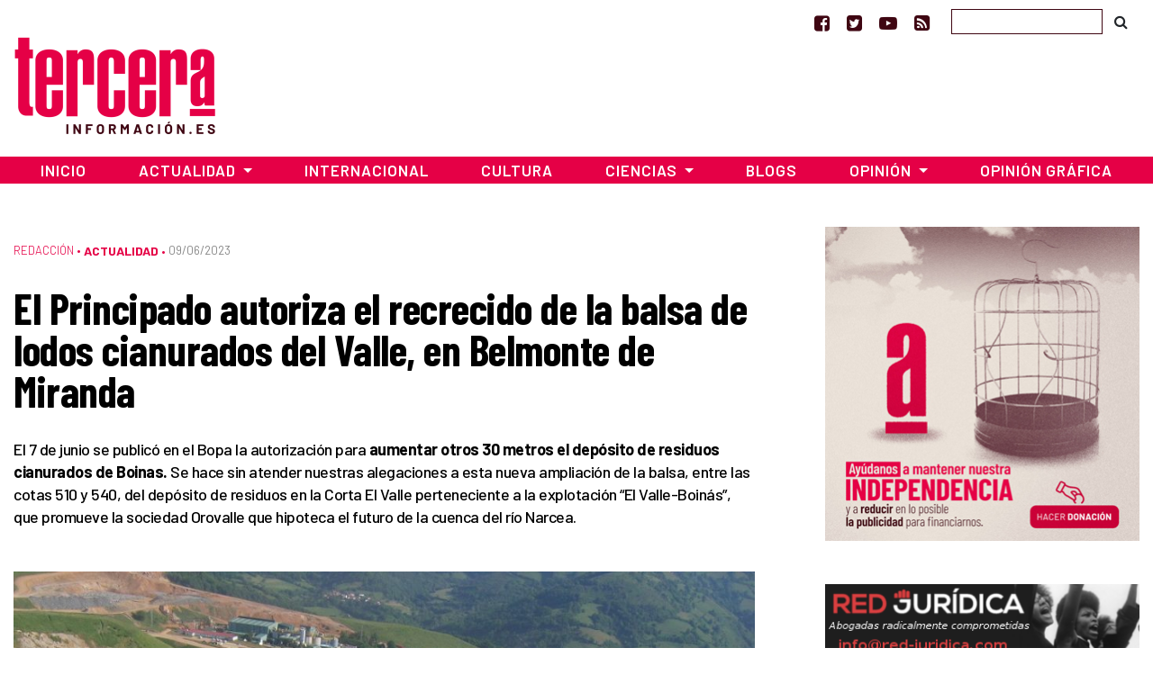

--- FILE ---
content_type: text/html; charset=UTF-8
request_url: https://www.tercerainformacion.es/articulo/09/06/2023/el-principado-autoriza-el-recrecido-de-la-balsa-de-lodos-cianurados-del-valle-en-belmonte-de-miranda/
body_size: 14635
content:
<!doctype html> <!--[if lt IE 7]><html class="no-js ie ie6 lt-ie9 lt-ie8 lt-ie7" lang="es" prefix="og: https://ogp.me/ns#"  prefix="og: http://ogp.me/ns#"> <![endif]--> <!--[if IE 7]><html class="no-js ie ie7 lt-ie9 lt-ie8" lang="es" prefix="og: https://ogp.me/ns#" prefix="og: http://ogp.me/ns#"> <![endif]--> <!--[if IE 8]><html class="no-js ie ie8 lt-ie9" lang="es" prefix="og: https://ogp.me/ns#" prefix="og: http://ogp.me/ns#"> <![endif]--> <!--[if gt IE 8]><!--><html class="no-js" lang="es" prefix="og: https://ogp.me/ns#" prefix="og: http://ogp.me/ns#"> <!--<![endif]--><head>  <script type="text/javascript" async=true>(function() {
  var host = window.location.hostname;
  var element = document.createElement('script');
  var firstScript = document.getElementsByTagName('script')[0];
  var url = 'https://cmp.inmobi.com'
    .concat('/choice/', 'TPErY89brfSXj', '/', host, '/choice.js?tag_version=V3');
  var uspTries = 0;
  var uspTriesLimit = 3;
  element.async = true;
  element.type = 'text/javascript';
  element.src = url;

  firstScript.parentNode.insertBefore(element, firstScript);

  function makeStub() {
    var TCF_LOCATOR_NAME = '__tcfapiLocator';
    var queue = [];
    var win = window;
    var cmpFrame;

    function addFrame() {
      var doc = win.document;
      var otherCMP = !!(win.frames[TCF_LOCATOR_NAME]);

      if (!otherCMP) {
        if (doc.body) {
          var iframe = doc.createElement('iframe');

          iframe.style.cssText = 'display:none';
          iframe.name = TCF_LOCATOR_NAME;
          doc.body.appendChild(iframe);
        } else {
          setTimeout(addFrame, 5);
        }
      }
      return !otherCMP;
    }

    function tcfAPIHandler() {
      var gdprApplies;
      var args = arguments;

      if (!args.length) {
        return queue;
      } else if (args[0] === 'setGdprApplies') {
        if (
          args.length > 3 &&
          args[2] === 2 &&
          typeof args[3] === 'boolean'
        ) {
          gdprApplies = args[3];
          if (typeof args[2] === 'function') {
            args[2]('set', true);
          }
        }
      } else if (args[0] === 'ping') {
        var retr = {
          gdprApplies: gdprApplies,
          cmpLoaded: false,
          cmpStatus: 'stub'
        };

        if (typeof args[2] === 'function') {
          args[2](retr);
        }
      } else {
        if(args[0] === 'init' && typeof args[3] === 'object') {
          args[3] = Object.assign(args[3], { tag_version: 'V3' });
        }
        queue.push(args);
      }
    }

    function postMessageEventHandler(event) {
      var msgIsString = typeof event.data === 'string';
      var json = {};

      try {
        if (msgIsString) {
          json = JSON.parse(event.data);
        } else {
          json = event.data;
        }
      } catch (ignore) {}

      var payload = json.__tcfapiCall;

      if (payload) {
        window.__tcfapi(
          payload.command,
          payload.version,
          function(retValue, success) {
            var returnMsg = {
              __tcfapiReturn: {
                returnValue: retValue,
                success: success,
                callId: payload.callId
              }
            };
            if (msgIsString) {
              returnMsg = JSON.stringify(returnMsg);
            }
            if (event && event.source && event.source.postMessage) {
              event.source.postMessage(returnMsg, '*');
            }
          },
          payload.parameter
        );
      }
    }

    while (win) {
      try {
        if (win.frames[TCF_LOCATOR_NAME]) {
          cmpFrame = win;
          break;
        }
      } catch (ignore) {}

      if (win === window.top) {
        break;
      }
      win = win.parent;
    }
    if (!cmpFrame) {
      addFrame();
      win.__tcfapi = tcfAPIHandler;
      win.addEventListener('message', postMessageEventHandler, false);
    }
  };

  makeStub();

  function makeGppStub() {
    const CMP_ID = 10;
    const SUPPORTED_APIS = [
      '2:tcfeuv2',
      '6:uspv1',
      '7:usnatv1',
      '8:usca',
      '9:usvav1',
      '10:uscov1',
      '11:usutv1',
      '12:usctv1'
    ];

    window.__gpp_addFrame = function (n) {
      if (!window.frames[n]) {
        if (document.body) {
          var i = document.createElement("iframe");
          i.style.cssText = "display:none";
          i.name = n;
          document.body.appendChild(i);
        } else {
          window.setTimeout(window.__gpp_addFrame, 10, n);
        }
      }
    };
    window.__gpp_stub = function () {
      var b = arguments;
      __gpp.queue = __gpp.queue || [];
      __gpp.events = __gpp.events || [];

      if (!b.length || (b.length == 1 && b[0] == "queue")) {
        return __gpp.queue;
      }

      if (b.length == 1 && b[0] == "events") {
        return __gpp.events;
      }

      var cmd = b[0];
      var clb = b.length > 1 ? b[1] : null;
      var par = b.length > 2 ? b[2] : null;
      if (cmd === "ping") {
        clb(
          {
            gppVersion: "1.1", // must be “Version.Subversion”, current: “1.1”
            cmpStatus: "stub", // possible values: stub, loading, loaded, error
            cmpDisplayStatus: "hidden", // possible values: hidden, visible, disabled
            signalStatus: "not ready", // possible values: not ready, ready
            supportedAPIs: SUPPORTED_APIS, // list of supported APIs
            cmpId: CMP_ID, // IAB assigned CMP ID, may be 0 during stub/loading
            sectionList: [],
            applicableSections: [-1],
            gppString: "",
            parsedSections: {},
          },
          true
        );
      } else if (cmd === "addEventListener") {
        if (!("lastId" in __gpp)) {
          __gpp.lastId = 0;
        }
        __gpp.lastId++;
        var lnr = __gpp.lastId;
        __gpp.events.push({
          id: lnr,
          callback: clb,
          parameter: par,
        });
        clb(
          {
            eventName: "listenerRegistered",
            listenerId: lnr, // Registered ID of the listener
            data: true, // positive signal
            pingData: {
              gppVersion: "1.1", // must be “Version.Subversion”, current: “1.1”
              cmpStatus: "stub", // possible values: stub, loading, loaded, error
              cmpDisplayStatus: "hidden", // possible values: hidden, visible, disabled
              signalStatus: "not ready", // possible values: not ready, ready
              supportedAPIs: SUPPORTED_APIS, // list of supported APIs
              cmpId: CMP_ID, // list of supported APIs
              sectionList: [],
              applicableSections: [-1],
              gppString: "",
              parsedSections: {},
            },
          },
          true
        );
      } else if (cmd === "removeEventListener") {
        var success = false;
        for (var i = 0; i < __gpp.events.length; i++) {
          if (__gpp.events[i].id == par) {
            __gpp.events.splice(i, 1);
            success = true;
            break;
          }
        }
        clb(
          {
            eventName: "listenerRemoved",
            listenerId: par, // Registered ID of the listener
            data: success, // status info
            pingData: {
              gppVersion: "1.1", // must be “Version.Subversion”, current: “1.1”
              cmpStatus: "stub", // possible values: stub, loading, loaded, error
              cmpDisplayStatus: "hidden", // possible values: hidden, visible, disabled
              signalStatus: "not ready", // possible values: not ready, ready
              supportedAPIs: SUPPORTED_APIS, // list of supported APIs
              cmpId: CMP_ID, // CMP ID
              sectionList: [],
              applicableSections: [-1],
              gppString: "",
              parsedSections: {},
            },
          },
          true
        );
      } else if (cmd === "hasSection") {
        clb(false, true);
      } else if (cmd === "getSection" || cmd === "getField") {
        clb(null, true);
      }
      //queue all other commands
      else {
        __gpp.queue.push([].slice.apply(b));
      }
    };
    window.__gpp_msghandler = function (event) {
      var msgIsString = typeof event.data === "string";
      try {
        var json = msgIsString ? JSON.parse(event.data) : event.data;
      } catch (e) {
        var json = null;
      }
      if (typeof json === "object" && json !== null && "__gppCall" in json) {
        var i = json.__gppCall;
        window.__gpp(
          i.command,
          function (retValue, success) {
            var returnMsg = {
              __gppReturn: {
                returnValue: retValue,
                success: success,
                callId: i.callId,
              },
            };
            event.source.postMessage(msgIsString ? JSON.stringify(returnMsg) : returnMsg, "*");
          },
          "parameter" in i ? i.parameter : null,
          "version" in i ? i.version : "1.1"
        );
      }
    };
    if (!("__gpp" in window) || typeof window.__gpp !== "function") {
      window.__gpp = window.__gpp_stub;
      window.addEventListener("message", window.__gpp_msghandler, false);
      window.__gpp_addFrame("__gppLocator");
    }
  };

  makeGppStub();

  var uspStubFunction = function() {
    var arg = arguments;
    if (typeof window.__uspapi !== uspStubFunction) {
      setTimeout(function() {
        if (typeof window.__uspapi !== 'undefined') {
          window.__uspapi.apply(window.__uspapi, arg);
        }
      }, 500);
    }
  };

  var checkIfUspIsReady = function() {
    uspTries++;
    if (window.__uspapi === uspStubFunction && uspTries < uspTriesLimit) {
      console.warn('USP is not accessible');
    } else {
      clearInterval(uspInterval);
    }
  };

  if (typeof window.__uspapi === 'undefined') {
    window.__uspapi = uspStubFunction;
    var uspInterval = setInterval(checkIfUspIsReady, 6000);
  }
})();</script> <meta charset="UTF-8" /><link media="screen" href="https://www.tercerainformacion.es/wp-content/cache/autoptimize/css/autoptimize_008e968697fd4389707102cead3dbd2d.css" rel="stylesheet"><link media="all" href="https://www.tercerainformacion.es/wp-content/cache/autoptimize/css/autoptimize_53d6fc1d87d93d0f4953ef8a2017ef53.css" rel="stylesheet"><title>El Principado autoriza el recrecido de la balsa de lodos cianurados del Valle, en Belmonte de Miranda - Tercera Información  - Tercera Información</title><meta http-equiv="Content-Type" content="text/html; charset=UTF-8" /><meta http-equiv="X-UA-Compatible" content="IE=edge"><meta name="viewport" content="width=device-width, initial-scale=1.0"><meta name="google-site-verification" content="F8hGu_-mit9KfN2hBJgoT04QqsDxW_F3e9eoWPAeJU4" /><meta name="getlinko-verify-code" content="getlinko-verify-NDE2MQ==" /><link rel="pingback" href="https://www.tercerainformacion.es/xmlrpc.php" /><link rel="shortcut icon" href="https://www.tercerainformacion.es/wp-content/themes/3i/public/img/favicon-3i.ico" type="image/x-icon"><link rel="icon" href="https://www.tercerainformacion.es/wp-content/themes/3i/public/img/favicon-3i.ico" type="image/x-icon"><link rel="dns-prefetch" href="https://expando.github.io"><link rel="preconnect" href="https://fonts.gstatic.com"><link href="https://fonts.googleapis.com/css2?family=Barlow+Condensed:ital,wght@0,600;0,700;1,600;1,700&family=Barlow:ital,wght@0,300;0,400;0,500;0,600;0,700;1,300;1,400;1,500;1,600;1,700&display=swap" rel="stylesheet"><meta name="robots" content="index, follow, max-snippet:-1, max-video-preview:-1, max-image-preview:large"/><link rel="canonical" href="https://www.tercerainformacion.es/articulo/09/06/2023/el-principado-autoriza-el-recrecido-de-la-balsa-de-lodos-cianurados-del-valle-en-belmonte-de-miranda/" /><meta property="og:locale" content="es_ES" /><meta property="og:type" content="article" /><meta property="og:title" content="El Principado autoriza el recrecido de la balsa de lodos cianurados del Valle, en Belmonte de Miranda - Tercera Información" /><meta property="og:description" content="La empresa va aumentar la capacidad del actual depósito de lodos cianurados, levantando la altura de los muros perimetrales hasta alcanzar 30 metros más de altura. No deja de sorprender que se permita algo tan peligroso así a una empresa que acumula constantes sanciones por incumplimiento de las condiciones ambientales autorizadas, algo que desde la Coordinadora Ecoloxista d’Asturies hemos [&hellip;]" /><meta property="og:url" content="https://www.tercerainformacion.es/articulo/09/06/2023/el-principado-autoriza-el-recrecido-de-la-balsa-de-lodos-cianurados-del-valle-en-belmonte-de-miranda/" /><meta property="og:site_name" content="Tercera Información" /><meta property="article:publisher" content="https://www.facebook.com/tercerainfo3i/" /><meta property="article:author" content="http://www.facebook.com/profile.php?id=100000527114245" /><meta property="article:tag" content="Coordinadora Ecoloxista d’Asturies" /><meta property="article:section" content="Sin categoría" /><meta property="og:updated_time" content="2023-06-09T08:54:23+02:00" /><meta property="og:image" content="https://www.tercerainformacion.es/wp-content/uploads/2023/06/Planta-y-balsa-Belmonte.jpg" /><meta property="og:image:secure_url" content="https://www.tercerainformacion.es/wp-content/uploads/2023/06/Planta-y-balsa-Belmonte.jpg" /><meta property="og:image:width" content="900" /><meta property="og:image:height" content="675" /><meta property="og:image:alt" content="El Principado autoriza el recrecido de la balsa de lodos cianurados del Valle, en Belmonte de Miranda" /><meta property="og:image:type" content="image/jpeg" /><meta property="article:published_time" content="2023-06-09T08:54:21+02:00" /><meta property="article:modified_time" content="2023-06-09T08:54:23+02:00" /><meta name="twitter:card" content="summary_large_image" /><meta name="twitter:title" content="El Principado autoriza el recrecido de la balsa de lodos cianurados del Valle, en Belmonte de Miranda - Tercera Información" /><meta name="twitter:description" content="La empresa va aumentar la capacidad del actual depósito de lodos cianurados, levantando la altura de los muros perimetrales hasta alcanzar 30 metros más de altura. No deja de sorprender que se permita algo tan peligroso así a una empresa que acumula constantes sanciones por incumplimiento de las condiciones ambientales autorizadas, algo que desde la Coordinadora Ecoloxista d’Asturies hemos [&hellip;]" /><meta name="twitter:site" content="@tercerainfo3i" /><meta name="twitter:creator" content="@DiseccionandoEl" /><meta name="twitter:image" content="https://www.tercerainformacion.es/wp-content/uploads/2023/06/Planta-y-balsa-Belmonte.jpg" /><meta name="twitter:label1" content="Escrito por" /><meta name="twitter:data1" content="César" /><meta name="twitter:label2" content="Tiempo de lectura" /><meta name="twitter:data2" content="1 minuto" /> <script type="application/ld+json" class="rank-math-schema">{"@context":"https://schema.org","@graph":[{"@type":["Person","Organization"],"@id":"https://www.tercerainformacion.es/#person","name":"Asociaci\u00f3n Tercera Informaci\u00f3n","sameAs":["https://www.facebook.com/tercerainfo3i/","https://twitter.com/tercerainfo3i"],"logo":{"@type":"ImageObject","@id":"https://www.tercerainformacion.es/#logo","url":"https://www.tercerainformacion.es/wp-content/uploads/2020/12/logo-tercera.png","contentUrl":"https://www.tercerainformacion.es/wp-content/uploads/2020/12/logo-tercera.png","caption":"Tercera Informaci\u00f3n","inLanguage":"es","width":"225","height":"110"},"image":{"@type":"ImageObject","@id":"https://www.tercerainformacion.es/#logo","url":"https://www.tercerainformacion.es/wp-content/uploads/2020/12/logo-tercera.png","contentUrl":"https://www.tercerainformacion.es/wp-content/uploads/2020/12/logo-tercera.png","caption":"Tercera Informaci\u00f3n","inLanguage":"es","width":"225","height":"110"}},{"@type":"WebSite","@id":"https://www.tercerainformacion.es/#website","url":"https://www.tercerainformacion.es","name":"Tercera Informaci\u00f3n","publisher":{"@id":"https://www.tercerainformacion.es/#person"},"inLanguage":"es"},{"@type":"ImageObject","@id":"https://www.tercerainformacion.es/wp-content/uploads/2023/06/Planta-y-balsa-Belmonte.jpg","url":"https://www.tercerainformacion.es/wp-content/uploads/2023/06/Planta-y-balsa-Belmonte.jpg","width":"900","height":"675","inLanguage":"es"},{"@type":"WebPage","@id":"https://www.tercerainformacion.es/articulo/09/06/2023/el-principado-autoriza-el-recrecido-de-la-balsa-de-lodos-cianurados-del-valle-en-belmonte-de-miranda/#webpage","url":"https://www.tercerainformacion.es/articulo/09/06/2023/el-principado-autoriza-el-recrecido-de-la-balsa-de-lodos-cianurados-del-valle-en-belmonte-de-miranda/","name":"El Principado autoriza el recrecido de la balsa de lodos cianurados del Valle, en Belmonte de Miranda - Tercera Informaci\u00f3n","datePublished":"2023-06-09T08:54:21+02:00","dateModified":"2023-06-09T08:54:23+02:00","isPartOf":{"@id":"https://www.tercerainformacion.es/#website"},"primaryImageOfPage":{"@id":"https://www.tercerainformacion.es/wp-content/uploads/2023/06/Planta-y-balsa-Belmonte.jpg"},"inLanguage":"es"},{"@type":"Person","@id":"https://www.tercerainformacion.es/author/cesar/","name":"C\u00e9sar","url":"https://www.tercerainformacion.es/author/cesar/","image":{"@type":"ImageObject","@id":"https://www.tercerainformacion.es/wp-content/uploads/2023/03/cropped-Sin-titulo-38-96x96.png","url":"https://www.tercerainformacion.es/wp-content/uploads/2023/03/cropped-Sin-titulo-38-96x96.png","caption":"C\u00e9sar","inLanguage":"es"},"sameAs":["http://www.facebook.com/profile.php?id=100000527114245","https://twitter.com/DiseccionandoEl"]},{"@type":"NewsArticle","headline":"El Principado autoriza el recrecido de la balsa de lodos cianurados del Valle, en Belmonte de Miranda -","datePublished":"2023-06-09T08:54:21+02:00","dateModified":"2023-06-09T08:54:23+02:00","author":{"@id":"https://www.tercerainformacion.es/author/cesar/","name":"C\u00e9sar"},"publisher":{"@id":"https://www.tercerainformacion.es/#person"},"description":"La empresa va aumentar la capacidad\u00a0del actual dep\u00f3sito de lodos cianurados, levantando la altura de los muros perimetrales hasta alcanzar 30 metros m\u00e1s de altura. No deja de sorprender que se permita\u00a0algo\u00a0tan peligroso\u00a0as\u00ed a una empresa que acumula constantes sanciones por incumplimiento de las condiciones ambientales autorizadas, algo que desde la Coordinadora Ecoloxista d\u2019Asturies hemos denunciado en m\u00faltiples ocasiones. Es inaceptable que se\u00a0Principado\u00a0aumente\u00a0el riesgo que ya supone la gigantesca balsa de residuos t\u00f3xicos en la cabecera de la cuenca del Narcea.","name":"El Principado autoriza el recrecido de la balsa de lodos cianurados del Valle, en Belmonte de Miranda -","@id":"https://www.tercerainformacion.es/articulo/09/06/2023/el-principado-autoriza-el-recrecido-de-la-balsa-de-lodos-cianurados-del-valle-en-belmonte-de-miranda/#richSnippet","isPartOf":{"@id":"https://www.tercerainformacion.es/articulo/09/06/2023/el-principado-autoriza-el-recrecido-de-la-balsa-de-lodos-cianurados-del-valle-en-belmonte-de-miranda/#webpage"},"image":{"@id":"https://www.tercerainformacion.es/wp-content/uploads/2023/06/Planta-y-balsa-Belmonte.jpg"},"inLanguage":"es","mainEntityOfPage":{"@id":"https://www.tercerainformacion.es/articulo/09/06/2023/el-principado-autoriza-el-recrecido-de-la-balsa-de-lodos-cianurados-del-valle-en-belmonte-de-miranda/#webpage"}}]}</script> <link rel='dns-prefetch' href='//www.tercerainformacion.es' /><link rel='dns-prefetch' href='//www.googletagmanager.com' /><link rel="alternate" type="application/rss+xml" title="Tercera Información &raquo; Feed" href="https://www.tercerainformacion.es/feed/" /><link rel="alternate" type="application/rss+xml" title="Tercera Información &raquo; Feed de los comentarios" href="https://www.tercerainformacion.es/comments/feed/" /><link rel="alternate" title="oEmbed (JSON)" type="application/json+oembed" href="https://www.tercerainformacion.es/wp-json/oembed/1.0/embed?url=https%3A%2F%2Fwww.tercerainformacion.es%2Farticulo%2F09%2F06%2F2023%2Fel-principado-autoriza-el-recrecido-de-la-balsa-de-lodos-cianurados-del-valle-en-belmonte-de-miranda%2F" /><link rel="alternate" title="oEmbed (XML)" type="text/xml+oembed" href="https://www.tercerainformacion.es/wp-json/oembed/1.0/embed?url=https%3A%2F%2Fwww.tercerainformacion.es%2Farticulo%2F09%2F06%2F2023%2Fel-principado-autoriza-el-recrecido-de-la-balsa-de-lodos-cianurados-del-valle-en-belmonte-de-miranda%2F&#038;format=xml" /> <script type="text/javascript" src="https://www.tercerainformacion.es/wp-includes/js/jquery/jquery.min.js?ver=3.7.1" id="jquery-core-js"></script> 
 <script type="text/javascript" src="https://www.googletagmanager.com/gtag/js?id=GT-P36ZXK6" id="google_gtagjs-js" async></script> <script type="text/javascript" id="google_gtagjs-js-after">window.dataLayer = window.dataLayer || [];function gtag(){dataLayer.push(arguments);}
gtag("set","linker",{"domains":["www.tercerainformacion.es"]});
gtag("js", new Date());
gtag("set", "developer_id.dZTNiMT", true);
gtag("config", "GT-P36ZXK6");
//# sourceURL=google_gtagjs-js-after</script> <link rel="https://api.w.org/" href="https://www.tercerainformacion.es/wp-json/" /><link rel="alternate" title="JSON" type="application/json" href="https://www.tercerainformacion.es/wp-json/wp/v2/posts/208855" /><meta name="generator" content="WordPress 6.9" /><link rel='shortlink' href='https://www.tercerainformacion.es/?p=208855' /><meta name="generator" content="Site Kit by Google 1.168.0" /><meta name="google-adsense-platform-account" content="ca-host-pub-2644536267352236"><meta name="google-adsense-platform-domain" content="sitekit.withgoogle.com">  <script data-ad-client="ca-pub-9612230911257728" async src="https://pagead2.googlesyndication.com/pagead/js/adsbygoogle.js"></script> </head><body id="top" class="wp-singular post-template-default single single-post postid-208855 single-format-standard wp-theme-3i not-front desktop" data-template="base.twig"><header><nav id="topnavbar" class="navbar navbar-light bg-transparent border-0 p-0"><div class="container justify-content-md-end justify-content-end"><div class="navbar-text"> <a href="https://www.facebook.com/tercerainfo3i/" class="mr-3" target="_blank" title="Ir a Facebook"><i class="fa fa-facebook-square"></i></a> <a href="https://twitter.com/tercerainfo3i" class="mr-3" target="_blank" title="Ir a Twitter"><i class="fa fa-twitter-square"></i></a> <a href="https://www.youtube.com/user/tercerainformacion" class="mr-3" target="_blank" title="Ir a Youtube"><i class="fa fa-youtube-play"></i></a> <a href="https://www.tercerainformacion.es?feed=rss" class="mr-4" target="_blank" title="Ir a la fuente RSS"><i class="fa fa-rss-square"></i></a></div><form id="searchform" role="search" method="get" action="https://www.tercerainformacion.es/buscar/" class="form-inline"> <input class="form-control p-1" type="text" name="s" placeholder=""> <button class="btn btn-link text-body" type="submit"><i class="fa fa-search text-black"></i></button></form></div></nav><div class="container mt-sm-4 mt-md-n2 mb-4"><div class="row"><div class="col-sm-3"> <a class="logo" href="https://www.tercerainformacion.es" title="Inicio"> <img src="https://www.tercerainformacion.es/wp-content/themes/3i/public/img/logo-tercera.png" alt="Inicio" class="img-fluid" /> </a></div><div class="col-sm-6 mt-3"><div id="publi-E1" class="d-flex justify-content-center publi-block"></div></div><div class="col-sm-3 mt-3"><div id="publi-E2" class="d-flex justify-content-center publi-block"></div></div></div></div><nav id="navbar" class="navbar navbar-expand-lg navbar-dark bg-tercera border-0 rounded-0 mb-4" role="navigation"><div class="container pr-0 pl-0"> <button class="navbar-toggler" type="button" data-toggle="collapse" data-target="#navbar-collapse" aria-controls="navbar-collapse" aria-expanded="false" aria-label="Toggle navigation"> <i class="fa fa-bars fa-lg" aria-hidden="true"></i> </button> <a class="navbar-brand" href="https://www.tercerainformacion.es"> <img src="https://www.tercerainformacion.es/wp-content/themes/3i/public/img/logo-tercera-resp.png" /> </a><div class="collapse navbar-collapse" id="navbar-collapse"><ul class="menu navbar-nav mr-auto justify-content-center"><li class="nav-item menu-item menu-item-type-custom menu-item-object-custom menu-item-home menu-item-261568"> <a
 href="https://www.tercerainformacion.es"
 class="nav-link"
 > Inicio </a></li><li class="nav-item menu-item menu-item-type-taxonomy menu-item-object-seccion current-post-ancestor current-menu-parent current-post-parent menu-item-has-children menu-item-261569 dropdown"> <a
 href="https://www.tercerainformacion.es/actualidad/"
 class="nav-link dropdown-toggle"
 data-toggle="dropdown"
 role="button"
 aria-haspopup="true"
 aria-expanded="false"
 id="navbarMainDropdown"
 > Actualidad </a><ul class="dropdown-menu" aria-labelledby="navbarMainDropdown"><li><a class="dropdown-item menu-item menu-item-type-taxonomy menu-item-object-seccion menu-item-261580" href="https://www.tercerainformacion.es/memoria-historica/"> Memoria Histórica </a></li><li><a class="dropdown-item menu-item menu-item-type-taxonomy menu-item-object-seccion menu-item-261576" href="https://www.tercerainformacion.es/catalunya/"> Catalunya </a></li><li><a class="dropdown-item menu-item menu-item-type-taxonomy menu-item-object-seccion menu-item-261579" href="https://www.tercerainformacion.es/galicia/"> Galicia </a></li><li><a class="dropdown-item menu-item menu-item-type-taxonomy menu-item-object-seccion menu-item-261574" href="https://www.tercerainformacion.es/euskal-herria/"> Euskal Herria </a></li><li><a class="dropdown-item menu-item menu-item-type-taxonomy menu-item-object-seccion menu-item-261575" href="https://www.tercerainformacion.es/pais-valencia/"> País Valencià </a></li><li><a class="dropdown-item menu-item menu-item-type-taxonomy menu-item-object-seccion menu-item-261581" href="https://www.tercerainformacion.es/vivienda/"> Vivienda </a></li></ul></li><li class="nav-item menu-item menu-item-type-taxonomy menu-item-object-seccion menu-item-261572"> <a
 href="https://www.tercerainformacion.es/internacional/"
 class="nav-link"
 > Internacional </a></li><li class="nav-item menu-item menu-item-type-taxonomy menu-item-object-seccion menu-item-261571"> <a
 href="https://www.tercerainformacion.es/cultura/"
 class="nav-link"
 > Cultura </a></li><li class="nav-item menu-item menu-item-type-taxonomy menu-item-object-seccion menu-item-has-children menu-item-261570 dropdown"> <a
 href="https://www.tercerainformacion.es/ciencia/"
 class="nav-link dropdown-toggle"
 data-toggle="dropdown"
 role="button"
 aria-haspopup="true"
 aria-expanded="false"
 id="navbarMainDropdown"
 > Ciencias </a><ul class="dropdown-menu" aria-labelledby="navbarMainDropdown"><li><a class="dropdown-item menu-item menu-item-type-taxonomy menu-item-object-seccion menu-item-261578" href="https://www.tercerainformacion.es/tecnologia/"> Tecnología </a></li><li><a class="dropdown-item menu-item menu-item-type-taxonomy menu-item-object-seccion menu-item-261577" href="https://www.tercerainformacion.es/soft/"> Soft </a></li></ul></li><li class="nav-item menu-item menu-item-type-custom menu-item-object-custom menu-item-261582"> <a
 href="/blogs"
 class="nav-link"
 > Blogs </a></li><li class="nav-item menu-item menu-item-type-taxonomy menu-item-object-seccion menu-item-has-children menu-item-261588 dropdown"> <a
 href="https://www.tercerainformacion.es/opinion/"
 class="nav-link dropdown-toggle"
 data-toggle="dropdown"
 role="button"
 aria-haspopup="true"
 aria-expanded="false"
 id="navbarMainDropdown"
 > Opinión </a><ul class="dropdown-menu" aria-labelledby="navbarMainDropdown"><li><a class="dropdown-item menu-item menu-item-type-taxonomy menu-item-object-seccion menu-item-261590" href="https://www.tercerainformacion.es/reportajes/"> Reportajes </a></li><li><a class="dropdown-item menu-item menu-item-type-custom menu-item-object-custom menu-item-261591" href="/entrevistas"> Entrevistas </a></li><li><a class="dropdown-item menu-item menu-item-type-custom menu-item-object-custom menu-item-261594" href="/videos"> Vídeos </a></li></ul></li><li class="nav-item menu-item menu-item-type-taxonomy menu-item-object-seccion menu-item-261573"> <a
 href="https://www.tercerainformacion.es/opinion-grafica/"
 class="nav-link"
 > Opinión Gráfica </a></li></ul></div></div></nav></header><div class="main-container container"><div class="page-banner-section mt-5 mb-4"></div><div class="row"><section id="maincontent" class="col-md-8"><div class="post-content mt-3 mb-4"><p class="meta d-flex align-items-center"> <span class="order-last pe-2"> <a href="https://www.tercerainformacion.es/redaccion/" class="serif font-weight-light">Redacción</a> &bull;&nbsp; </span> <span class="order-last"> <a href="https://www.tercerainformacion.es/actualidad/" class="term-main font-weight-bold">Actualidad</a> &bull;&nbsp; </span> <span class="date order-last">09/06/2023 </span></p><h1 class="title">El Principado autoriza el recrecido de la balsa de lodos cianurados del Valle, en Belmonte de Miranda</h1><div class="lead mt-3 mb-4"><p>El 7 de junio se publicó en el Bopa la autorización para <strong>aumentar otros 30 metros el depósito de residuos cianurados de Boinas.</strong> Se hace sin atender nuestras alegaciones a esta nueva ampliación de la balsa, entre las cotas 510 y 540, del depósito de residuos en la Corta El Valle perteneciente a la explotación “El Valle-Boinás”, que promueve la sociedad Orovalle que hipoteca el futuro de la cuenca del río Narcea.</p></div><div class="mt-5 mb-2"> <img src="https://www.tercerainformacion.es/wp-content/uploads/2023/06/Planta-y-balsa-Belmonte-950x0-c-default.jpg" alt="El Principado autoriza el recrecido de la balsa de lodos cianurados del Valle, en Belmonte de Miranda" class="img-fluid"></div><div class="content mt-5 mb-5"><div class="row mb-3"><div class="post-content-main post-content col-xl-9"><p>La empresa va aumentar la capacidad del actual depósito de lodos cianurados, levantando la altura de los muros perimetrales hasta alcanzar 30 metros más de altura. No deja de sorprender que se permita algo tan peligroso así a una empresa que acumula constantes sanciones por incumplimiento de las condiciones ambientales autorizadas, algo que desde la Coordinadora Ecoloxista d’Asturies hemos denunciado en múltiples ocasiones. Es inaceptable que se Principado aumente el riesgo que ya supone la gigantesca balsa de residuos tóxicos en la cabecera de la cuenca del Narcea.</p><p>Esta misma empresa tiene numerosos proyectos mineros de aprovechamiento por toda Asturias que supondría la generación de más residuos mineros, lo que haría necesarios nuevos vertederos de residuos tóxicos que se acabarían alojando en el Valle, ya que es aquí donde se ubica la planta de tratamiento.</p><p>En la minería del oro, para obtener el producto final es necesario extraer una gran cantidad de materiales estériles que se someten a una serie de procesos en los que intervienen numerosas sustancias tóxicas. Por consiguiente, se generan grandes cantidades de residuos contaminados que acaban almacenados en balsas como la que se quiere ampliar, con el correspondiente impacto y con una toxicidad de al menos 75 años en el caso de los actuales lodos cianurados.</p><p>Esta empresa tendría que haber cambiado hace tiempo el peligroso método de concentración que emplea por otro que no implique el uso de cianuro ni sustancias tóxicas y que por lo tanto no genere residuos tan tóxicos como los que en la actualidad se están almacenando. Es inaceptable que no lo haga y que continúe acumulando residuos tóxicos en la cuenca del Narcea, aunque el Principado mire hacia otro lado y se lo permita.</p><p>No sabemos cuáles son las garantías de que a largo plazo no se produzcan en la balsa pérdidas o filtraciones de estos lodos cianurados cuya toxicidad tiene, como decimos, una vida media de 75 años. No podemos olvidar que en el Occidente se ha producido en los últimos años un aumento de la sismicidad, lo que puede poner en peligro la estanqueidad de la actual balsa que ya está repleta de residuos tóxicos.</p><p>COORDINADORA ECOLOXISTA D´ ASTURIES.</p><div class="wp-block-image"><figure class="aligncenter size-full"><img fetchpriority="high" decoding="async" width="900" height="675" src="https://www.tercerainformacion.es/wp-content/uploads/2023/06/Balsa-Belmonte-frontal.jpg" alt="" class="wp-image-208857" srcset="https://www.tercerainformacion.es/wp-content/uploads/2023/06/Balsa-Belmonte-frontal.jpg 900w, https://www.tercerainformacion.es/wp-content/uploads/2023/06/Balsa-Belmonte-frontal-300x225.jpg 300w, https://www.tercerainformacion.es/wp-content/uploads/2023/06/Balsa-Belmonte-frontal-768x576.jpg 768w" sizes="(max-width: 900px) 100vw, 900px" /></figure></div></div><div class="col-xl-3 order-xl-first"><h3 class="related-title text-dark mt-0">Relacionado</h3><div class="related"><ul class="list-group list-group-flush"><li class="list-group-item pr-0 pl-0 related-tag"><a href="https://www.tercerainformacion.es/articulo/actualidad/23/01/2026/el-gobierno-asturiano-sigue-tramitando-parques-de-baterias-en-suelo-rustico/">El Gobierno Asturiano sigue tramitando parques de baterías en suelo rústico</a></li><li class="list-group-item pr-0 pl-0 related-tag"><a href="https://www.tercerainformacion.es/articulo/actualidad/15/01/2026/el-gobierno-asturiano-sigue-autorizando-parques-de-baterias-en-suelo-urbano/">El Gobierno Asturiano sigue autorizando parques de baterías en suelo urbano</a></li><li class="list-group-item pr-0 pl-0 related-tag"><a href="https://www.tercerainformacion.es/articulo/actualidad/09/01/2026/coordinadora-ecoloxista-dasturies-no-podemos-plantar-coniferas-peligrosas-en-los-montes-asturianos/">Coordinadora Ecoloxista d’Asturies: «No podemos plantar coníferas peligrosas en los montes asturianos»</a></li><li class="list-group-item pr-0 pl-0 related-tag"><a href="https://www.tercerainformacion.es/articulo/actualidad/29/12/2025/entrega-simbolica-de-la-bullada-de-purpurina-en-asturias/">Entrega simbólica de la «Bullada de Purpurina» en Asturias</a></li><li class="list-group-item pr-0 pl-0 related-tag"><a href="https://www.tercerainformacion.es/articulo/actualidad/26/12/2025/el-principado-solo-ordena-la-mitad-de-las-playas-de-verdicio-en-gozon/">El Principado solo ordena la mitad de las playas de Verdicio en Gozón</a></li></ul></div></div></div><div class="social-share text-left pt-3"> <a href="http://expando.github.io/add/?u=https://www.tercerainformacion.es/articulo/09/06/2023/el-principado-autoriza-el-recrecido-de-la-balsa-de-lodos-cianurados-del-valle-en-belmonte-de-miranda/&t=El Principado autoriza el recrecido de la balsa de lodos cianurados del Valle, en Belmonte de Miranda" class="btn btn-success bg-tercera border-0 text-body font-weight-bold text-uppercase" target="_blank"><i class="fa fa-share-alt"></i>&nbsp;&nbsp;Compartir</a></div><hr /><p class="meta"> <a href="https://www.tercerainformacion.es/tag/coordinadora-ecoloxista-dasturies/">Coordinadora Ecoloxista d’Asturies</a><span class="separator">&nbsp;/&nbsp;</span></p><div class="d-flex justify-content-center publi-block pt-3 d-none d-md-block"> <a href="https://www.tercerainformacion.es/content/apoya-el-periodismo-independiente-suscripciones-donaciones/"> <img class="img-fluid" src="https://www.tercerainformacion.es/wp-content/themes/3i/public/img/tercera-informacion-donacion-1260x200px.jpg" alt=""> </a></div></div></div></section><aside id="sidebar" class="col-md-4" role="complementary"><div class="pl-lg-5"><div class=""><div class="d-flex justify-content-center publi-block"> <a href="https://www.tercerainformacion.es/content/apoya-el-periodismo-independiente-suscripciones-donaciones/"> <img class="img-fluid" src="https://www.tercerainformacion.es/wp-content/themes/3i/public/img/tercera-informacion-donacion-350x350px.jpg" alt=""> </a></div></div><div id="publi-L1" class="d-flex justify-content-center publi-block"></div><div id="publi-L2" class="d-flex justify-content-center mt-3 mb-3 mt-md-5 mb-md-5 publi-block"><p><a href="https://red-juridica.com/" rel="noopener noreferrer" target="_blank"><img decoding="async" src="https://www.tercerainformacion.es/wp-content/uploads/2020/07/red-juridica.png" alt="" class="img-fluid" /></a></p></div><div id="publi-L5" class="d-flex justify-content-center mt-3 mb-3 mt-md-5 mb-md-5 publi-block"></div><div class="sidebar-block"><h2 class="front-section-title mt-0">Últimas noticias</h2><div class="related"><ul class="list-group list-group-flush"><li class="list-group-item pr-0 pl-0 font-weight-bold"><div class="mb-2"><a href="https://www.tercerainformacion.es/articulo/cultura/24/01/2026/los-delirantes-plagios-turcos-de-rambo-y-james-bond-llegan-a-cutrecon-15/"><img class="img-fluid" src="https://www.tercerainformacion.es/wp-content/uploads/2026/01/Ramboton-Full-350x200-c-default.png" alt="Los delirantes plagios turcos de Rambo y James Bond llegan a CutreCon 15"></a></div> <a href="https://www.tercerainformacion.es/articulo/cultura/24/01/2026/los-delirantes-plagios-turcos-de-rambo-y-james-bond-llegan-a-cutrecon-15/">Los delirantes plagios turcos de Rambo y James Bond llegan a CutreCon 15</a><p class="autor font-italic mt-1 mb-0"><a href="https://www.tercerainformacion.es/redaccion/"><small>Redacción</small></a></p></li><li class="list-group-item pr-0 pl-0"> <a href="https://www.tercerainformacion.es/articulo/memoria-historica/24/01/2026/iu-califica-como-escandalosa-la-sentencia-del-tsja-que-restablece-la-declaracion-de-hijo-predilecto-de-cadiz-a-jose-maria-peman/">IU califica como «escandalosa» la sentencia del TSJA que restablece la declaración de Hijo Predilecto de Cádiz a José María Pemán</a><p class="autor font-italic mt-1 mb-0"><a href="https://www.tercerainformacion.es/redaccion/"><small>Redacción</small></a></p></li><li class="list-group-item pr-0 pl-0"> <a href="https://www.tercerainformacion.es/articulo/ciencia/24/01/2026/sifilis-un-cazador-una-bacteria-y-el-origen-profundo-de-una-enfermedad-moderna/">Sífilis: un cazador, una bacteria y el origen profundo de una enfermedad moderna</a><p class="autor font-italic mt-1 mb-0"><a href="https://www.tercerainformacion.es/agencia-sinc/"><small>Agencia SINC</small></a></p><p class="autor font-italic mt-1 mb-0"><a href="https://www.tercerainformacion.es/federico-kukso/"><small>Federico Kukso</small></a></p></li><li class="list-group-item pr-0 pl-0"> <a href="https://www.tercerainformacion.es/articulo/vivienda/24/01/2026/ecologistas-denuncia-la-intencion-de-construir-vivienda-en-una-zona-de-alto-valor-ambiental-en-becerril-de-la-sierra/">Ecologistas denuncia la intención de construir vivienda en una zona de alto valor ambiental en Becerril de la Sierra</a><p class="autor font-italic mt-1 mb-0"><a href="https://www.tercerainformacion.es/redaccion/"><small>Redacción</small></a></p></li><li class="list-group-item pr-0 pl-0"> <a href="https://www.tercerainformacion.es/articulo/actualidad/24/01/2026/ccoo-pais-valencia-rechaza-la-orden-de-creacion-de-los-centros-de-atencion-urgente-24-horas/">CCOO País Valencià rechaza la Orden de creación de los Centros de Atención Urgente 24 horas</a><p class="autor font-italic mt-1 mb-0"><a href="https://www.tercerainformacion.es/redaccion/"><small>Redacción</small></a></p></li></ul></div></div><div class="mt-5"><div class="d-flex justify-content-center publi-block"> <a href="https://www.tercerainformacion.es/content/publicidad/"> <img class="img-fluid" src="https://www.tercerainformacion.es/wp-content/themes/3i/public/img/tercerainformacion-de-la-calle-a-la-red.jpg" alt=""> </a></div></div><div class="sidebar-block mt-5"><h2 class="front-section-title mt-0">Blogs</h2><div class="related"><ul class="list-group list-group-flush"><li class="list-group-item pr-0 pl-0 font-weight-bold"><div class="mb-2"><a href="https://www.tercerainformacion.es/blog/05/01/2026/miles-de-venezolanos-toman-las-calles-de-caracas-y-otras-ciudades-exigiendo-la-liberacion-del-presidente-maduro-en-la-llamada-gran-marcha-por-venezuela-calles-vacias-y-silencio/"><img class="img-fluid" src="https://www.tercerainformacion.es/wp-content/uploads/2026/01/capture_003_05012026_121806-350x200-c-default.jpg" alt="Miles de venezolanos toman las calles de Caracas, y otras ciudades exigiendo la liberación del presidente Maduro en la llamada “Gran Marcha por Venezuela”: «Calles vacías y silencio» en El País"></a></div> <a href="https://www.tercerainformacion.es/blog/05/01/2026/miles-de-venezolanos-toman-las-calles-de-caracas-y-otras-ciudades-exigiendo-la-liberacion-del-presidente-maduro-en-la-llamada-gran-marcha-por-venezuela-calles-vacias-y-silencio/">Miles de venezolanos toman las calles de Caracas, y otras ciudades exigiendo la liberación del presidente Maduro en la llamada “Gran Marcha por Venezuela”: «Calles vacías y silencio» en El País</a></li><li class="list-group-item pr-0 pl-0"> <a href="https://www.tercerainformacion.es/blog/29/12/2025/desde-el-invierno-2/">Desde el invierno</a></li><li class="list-group-item pr-0 pl-0"> <a href="https://www.tercerainformacion.es/blog/11/12/2025/la-nacionalizacion-de-las-personas-saharauis-como-primer-paso-para-una-rectificacion-de-las-politicas-hacia-el-sahara-ocupado/">La nacionalización de las personas saharauis como primer paso para una rectificación de las políticas hacia el Sahara Occidental ocupado</a></li><li class="list-group-item pr-0 pl-0"> <a href="https://www.tercerainformacion.es/blog/27/11/2025/the-new-york-times-publica-que-maria-corina-machado-nobel-de-la-paz-difunde-afirmaciones-falsas-sobre-maduro-para-justificar-una-intervencion-militar-de-estados-unidos-en-venezuela/">The New York Times publica que «María Corina Machado, Nobel de la Paz, difunde afirmaciones falsas sobre Maduro» para justificar una intervención militar de Estados Unidos en Venezuela</a></li><li class="list-group-item pr-0 pl-0"> <a href="https://www.tercerainformacion.es/blog/02/11/2025/a-50-anos-del-asesinato-del-poeta-pier-paolo-pasolini/">A 50 años del asesinato del poeta Pier Paolo Pasolini</a></li></ul></div></div><div id="publi-L4" class="d-flex justify-content-center publi-block"></div><div class="sidebar-block mt-5"><h2 class="front-section-title mt-0">Opinión</h2><div class="related"><ul class="list-group list-group-flush"><li class="list-group-item pr-0 pl-0 font-weight-bold"> <a href="https://www.tercerainformacion.es/opinion/24/01/2026/antifascistas-con-venezuela-ferrolterra-amosan-apoio-ao-consul-de-venezuela/">Antifascistas con Venezuela (Ferrolterra) amosan apoio ao Cónsul de Venezuela</a><p class="autor font-italic mt-1 mb-0"><a href="https://www.tercerainformacion.es/andre-abeledo-fernandez/"><small>André Abeledo Fernández</small></a></p></li><li class="list-group-item pr-0 pl-0"> <a href="https://www.tercerainformacion.es/opinion/24/01/2026/los-riesgos-para-estados-unidos-de-su-politica-hitleriana/">Los riesgos para Estados Unidos de su política hitleriana</a><p class="autor font-italic mt-1 mb-0"><a href="https://www.tercerainformacion.es/romulo-pardo-silva/"><small>Rómulo Pardo Silva</small></a></p></li><li class="list-group-item pr-0 pl-0"> <a href="https://www.tercerainformacion.es/opinion/24/01/2026/machado-regala-su-premio-nobel-de-la-paz-a-trump-el-chiste-se-cuenta-solo/">Machado regala su premio Nobel de la Paz a Trump, el chiste se cuenta solo</a><p class="autor font-italic mt-1 mb-0"><a href="https://www.tercerainformacion.es/andre-abeledo-fernandez/"><small>André Abeledo Fernández</small></a></p></li><li class="list-group-item pr-0 pl-0"> <a href="https://www.tercerainformacion.es/opinion/24/01/2026/es-necesario-fortalecer-la-lucha-antifascista-y-recuperar-la-conciencia-de-clase/">Es necesario fortalecer la lucha antifascista y recuperar la conciencia de clase</a><p class="autor font-italic mt-1 mb-0"><a href="https://www.tercerainformacion.es/andre-abeledo-fernandez/"><small>André Abeledo Fernández</small></a></p></li><li class="list-group-item pr-0 pl-0"> <a href="https://www.tercerainformacion.es/opinion/24/01/2026/cuba-conciencia-politica-de-sus-militares/">Cuba: Conciencia política de sus militares</a><p class="autor font-italic mt-1 mb-0"><a href="https://www.tercerainformacion.es/mg-jose-a-amesty-rivera/"><small>Mg. José A. Amesty Rivera</small></a></p></li><li class="list-group-item pr-0 pl-0"> <a href="https://www.tercerainformacion.es/opinion/24/01/2026/trump-no-sabe-ni-encontrar-en-un-mapa-los-paises-que-bombardea/">Trump no sabe ni encontrar en un mapa los países que bombardea</a><p class="autor font-italic mt-1 mb-0"><a href="https://www.tercerainformacion.es/andre-abeledo-fernandez/"><small>André Abeledo Fernández</small></a></p></li><li class="list-group-item pr-0 pl-0"> <a href="https://www.tercerainformacion.es/opinion/23/01/2026/el-sindicalismo-de-minneapolis-se-planta-contra-la-represion-y-el-racismo/">El sindicalismo de Minneapolis se planta contra la represión y el racismo</a><p class="autor font-italic mt-1 mb-0"><a href="https://www.tercerainformacion.es/fsc-ccoo/"><small>FSC-CCOO</small></a></p></li><li class="list-group-item pr-0 pl-0"> <a href="https://www.tercerainformacion.es/opinion/21/01/2026/32-inolvidables-paisaje-interior/">32 inolvidables. Paisaje interior</a><p class="autor font-italic mt-1 mb-0"><a href="https://www.tercerainformacion.es/ramon-pedregal-casanova/"><small>Ramón Pedregal Casanova</small></a></p></li><li class="list-group-item pr-0 pl-0"> <a href="https://www.tercerainformacion.es/opinion/21/01/2026/la-otan-no-tiene-sentido-con-la-amenaza-de-trump-a-groenlandia/">La OTAN no tiene sentido con la amenaza de Trump a Groenlandia</a><p class="autor font-italic mt-1 mb-0"><a href="https://www.tercerainformacion.es/andre-abeledo-fernandez/"><small>André Abeledo Fernández</small></a></p></li><li class="list-group-item pr-0 pl-0"> <a href="https://www.tercerainformacion.es/opinion/21/01/2026/150-aniversario-de-jack-london-la-burguesia-imperialista-protagonista-de-guerra/">150 aniversario de Jack London.La burguesía imperialista protagonista de guerra</a><p class="autor font-italic mt-1 mb-0"><a href="https://www.tercerainformacion.es/ramon-pedregal-casanova/"><small>Ramón Pedregal Casanova</small></a></p></li></ul></div></div><div id="publi-L3" class="d-flex justify-content-center mt-5 publi-block"></div></div></aside></div></div><div class="footer-top-section bg-white pt-50 pb-50"><div class="container"><div class="row"></div></div></div><div class="footer"><div class="container"><div class="row pt-10 pb-10"><div class="col-sm-4 mt-1"> <img src="https://www.tercerainformacion.es/wp-content/themes/3i/public/img/logo-tercera-footer.png" alt="Tercera Información" /></div><div class="col-sm-8 d-flex align-items-end"><nav class="navbar navbar-expand-lg navbar-dark bg-transparent pl-0 pb-0 w-100"><ul class="menu navbar-nav ml-md-auto"><li class="nav-item menu-item menu-item-type-custom menu-item-object-custom menu-item-92853"> <a href="/content/contacto" class="nav-link"> Contacto </a></li><li class="nav-item menu-item menu-item-type-post_type menu-item-object-page menu-item-261566"> <a href="https://www.tercerainformacion.es/content/apoya-el-periodismo-independiente-suscripciones-donaciones/" class="nav-link"> Colabora </a></li><li class="nav-item menu-item menu-item-type-post_type menu-item-object-page menu-item-76669"> <a href="https://www.tercerainformacion.es/content/publicidad/" class="nav-link"> Anúnciate </a></li><li class="nav-item menu-item menu-item-type-post_type menu-item-object-page menu-item-76671"> <a href="https://www.tercerainformacion.es/content/politica-de-comentarios/" class="nav-link"> Comentarios </a></li><li class="nav-item menu-item menu-item-type-post_type menu-item-object-page menu-item-76670"> <a href="https://www.tercerainformacion.es/content/informacion-legal-licencia-creative-commons-cc/" class="nav-link"> Información Legal </a></li><li class="nav-item menu-item menu-item-type-custom menu-item-object-custom menu-item-76672"> <a href="http://www.tercerainformacion.es/antigua/" class="nav-link"> Versión Antigua </a></li></ul></nav></div></div><div class="row mt-3 d-flex align-items-end"><div class="col"><p> <a href="https://www.facebook.com/tercerainfo3i/" class="mr-3" target="_blank" title="Ir a Facebook"><i class="fa fa-facebook-square text-red fa-lg"></i></a> <a href="https://twitter.com/tercerainfo3i" class="mr-3" target="_blank" title="Ir a Twitter"><i class="fa fa-twitter-square text-red fa-lg"></i></a> <a href="https://www.youtube.com/user/tercerainformacion" class="mr-3" target="_blank" title="Ir a Youtube"><i class="fa fa-youtube-square text-red fa-lg"></i></a> <a href="https://www.tercerainformacion.es?feed=rss" class="" target="_blank" title="Ir a la fuente RSS"><i class="fa fa-rss-square text-red fa-lg"></i></a></p><p class="ml-0 mb-0 copy">Diseño: <a href="http://www.margenblanco.es" target="_blank">MargenBlanco.es</a>&nbsp;&nbsp;|&nbsp;&nbsp;Desarrollo: <a href="https://www.estudionexos.com/" target="_blank">Estudio Nexos</a> &nbsp;&nbsp;|&nbsp;&nbsp;<a href="https://www.tercerainformacion.es/wp-login.php">Acceso</a></p></div></div></div></div> <span id="top-link-block" class="hidden"> <a href="#top" class="btn btn-link to-top"> <i class="fa fa-chevron-up"></i> </a> </span> <script type="speculationrules">{"prefetch":[{"source":"document","where":{"and":[{"href_matches":"/*"},{"not":{"href_matches":["/wp-*.php","/wp-admin/*","/wp-content/uploads/*","/wp-content/*","/wp-content/plugins/*","/wp-content/themes/3i/*","/*\\?(.+)"]}},{"not":{"selector_matches":"a[rel~=\"nofollow\"]"}},{"not":{"selector_matches":".no-prefetch, .no-prefetch a"}}]},"eagerness":"conservative"}]}</script> <script type="text/javascript" src="https://www.tercerainformacion.es/wp-includes/js/dist/hooks.min.js?ver=dd5603f07f9220ed27f1" id="wp-hooks-js"></script> <script type="text/javascript" src="https://www.tercerainformacion.es/wp-includes/js/dist/i18n.min.js?ver=c26c3dc7bed366793375" id="wp-i18n-js"></script> <script type="text/javascript" id="wp-i18n-js-after">wp.i18n.setLocaleData( { 'text direction\u0004ltr': [ 'ltr' ] } );
//# sourceURL=wp-i18n-js-after</script> <script type="text/javascript" id="contact-form-7-js-translations">( function( domain, translations ) {
	var localeData = translations.locale_data[ domain ] || translations.locale_data.messages;
	localeData[""].domain = domain;
	wp.i18n.setLocaleData( localeData, domain );
} )( "contact-form-7", {"translation-revision-date":"2025-12-01 15:45:40+0000","generator":"GlotPress\/4.0.3","domain":"messages","locale_data":{"messages":{"":{"domain":"messages","plural-forms":"nplurals=2; plural=n != 1;","lang":"es"},"This contact form is placed in the wrong place.":["Este formulario de contacto est\u00e1 situado en el lugar incorrecto."],"Error:":["Error:"]}},"comment":{"reference":"includes\/js\/index.js"}} );
//# sourceURL=contact-form-7-js-translations</script> <script type="text/javascript" id="contact-form-7-js-before">var wpcf7 = {
    "api": {
        "root": "https:\/\/www.tercerainformacion.es\/wp-json\/",
        "namespace": "contact-form-7\/v1"
    }
};
//# sourceURL=contact-form-7-js-before</script> <script id="wp-emoji-settings" type="application/json">{"baseUrl":"https://s.w.org/images/core/emoji/17.0.2/72x72/","ext":".png","svgUrl":"https://s.w.org/images/core/emoji/17.0.2/svg/","svgExt":".svg","source":{"concatemoji":"https://www.tercerainformacion.es/wp-includes/js/wp-emoji-release.min.js?ver=6.9"}}</script> <script type="module">/*! This file is auto-generated */
const a=JSON.parse(document.getElementById("wp-emoji-settings").textContent),o=(window._wpemojiSettings=a,"wpEmojiSettingsSupports"),s=["flag","emoji"];function i(e){try{var t={supportTests:e,timestamp:(new Date).valueOf()};sessionStorage.setItem(o,JSON.stringify(t))}catch(e){}}function c(e,t,n){e.clearRect(0,0,e.canvas.width,e.canvas.height),e.fillText(t,0,0);t=new Uint32Array(e.getImageData(0,0,e.canvas.width,e.canvas.height).data);e.clearRect(0,0,e.canvas.width,e.canvas.height),e.fillText(n,0,0);const a=new Uint32Array(e.getImageData(0,0,e.canvas.width,e.canvas.height).data);return t.every((e,t)=>e===a[t])}function p(e,t){e.clearRect(0,0,e.canvas.width,e.canvas.height),e.fillText(t,0,0);var n=e.getImageData(16,16,1,1);for(let e=0;e<n.data.length;e++)if(0!==n.data[e])return!1;return!0}function u(e,t,n,a){switch(t){case"flag":return n(e,"\ud83c\udff3\ufe0f\u200d\u26a7\ufe0f","\ud83c\udff3\ufe0f\u200b\u26a7\ufe0f")?!1:!n(e,"\ud83c\udde8\ud83c\uddf6","\ud83c\udde8\u200b\ud83c\uddf6")&&!n(e,"\ud83c\udff4\udb40\udc67\udb40\udc62\udb40\udc65\udb40\udc6e\udb40\udc67\udb40\udc7f","\ud83c\udff4\u200b\udb40\udc67\u200b\udb40\udc62\u200b\udb40\udc65\u200b\udb40\udc6e\u200b\udb40\udc67\u200b\udb40\udc7f");case"emoji":return!a(e,"\ud83e\u1fac8")}return!1}function f(e,t,n,a){let r;const o=(r="undefined"!=typeof WorkerGlobalScope&&self instanceof WorkerGlobalScope?new OffscreenCanvas(300,150):document.createElement("canvas")).getContext("2d",{willReadFrequently:!0}),s=(o.textBaseline="top",o.font="600 32px Arial",{});return e.forEach(e=>{s[e]=t(o,e,n,a)}),s}function r(e){var t=document.createElement("script");t.src=e,t.defer=!0,document.head.appendChild(t)}a.supports={everything:!0,everythingExceptFlag:!0},new Promise(t=>{let n=function(){try{var e=JSON.parse(sessionStorage.getItem(o));if("object"==typeof e&&"number"==typeof e.timestamp&&(new Date).valueOf()<e.timestamp+604800&&"object"==typeof e.supportTests)return e.supportTests}catch(e){}return null}();if(!n){if("undefined"!=typeof Worker&&"undefined"!=typeof OffscreenCanvas&&"undefined"!=typeof URL&&URL.createObjectURL&&"undefined"!=typeof Blob)try{var e="postMessage("+f.toString()+"("+[JSON.stringify(s),u.toString(),c.toString(),p.toString()].join(",")+"));",a=new Blob([e],{type:"text/javascript"});const r=new Worker(URL.createObjectURL(a),{name:"wpTestEmojiSupports"});return void(r.onmessage=e=>{i(n=e.data),r.terminate(),t(n)})}catch(e){}i(n=f(s,u,c,p))}t(n)}).then(e=>{for(const n in e)a.supports[n]=e[n],a.supports.everything=a.supports.everything&&a.supports[n],"flag"!==n&&(a.supports.everythingExceptFlag=a.supports.everythingExceptFlag&&a.supports[n]);var t;a.supports.everythingExceptFlag=a.supports.everythingExceptFlag&&!a.supports.flag,a.supports.everything||((t=a.source||{}).concatemoji?r(t.concatemoji):t.wpemoji&&t.twemoji&&(r(t.twemoji),r(t.wpemoji)))});
//# sourceURL=https://www.tercerainformacion.es/wp-includes/js/wp-emoji-loader.min.js</script> <script type="text/javascript">jQuery(document).ready(function ($) {

            for (let i = 0; i < document.forms.length; ++i) {
                let form = document.forms[i];
				if ($(form).attr("method") != "get") { $(form).append('<input type="hidden" name="BSRprjm" value="h6Wcx]Ok@ZBnD" />'); }
if ($(form).attr("method") != "get") { $(form).append('<input type="hidden" name="PNVrsbBCIv" value="eh.]gZ4*FyL" />'); }
            }

            $(document).on('submit', 'form', function () {
				if ($(this).attr("method") != "get") { $(this).append('<input type="hidden" name="BSRprjm" value="h6Wcx]Ok@ZBnD" />'); }
if ($(this).attr("method") != "get") { $(this).append('<input type="hidden" name="PNVrsbBCIv" value="eh.]gZ4*FyL" />'); }
                return true;
            });

            jQuery.ajaxSetup({
                beforeSend: function (e, data) {

                    if (data.type !== 'POST') return;

                    if (typeof data.data === 'object' && data.data !== null) {
						data.data.append("BSRprjm", "h6Wcx]Ok@ZBnD");
data.data.append("PNVrsbBCIv", "eh.]gZ4*FyL");
                    }
                    else {
                        data.data = data.data + '&BSRprjm=h6Wcx]Ok@ZBnD&PNVrsbBCIv=eh.]gZ4*FyL';
                    }
                }
            });

        });</script> 
  <script type='text/javascript'>var googletag = googletag || {};
      googletag.cmd = googletag.cmd || [];
      (function() {
        var gads = document.createElement('script');
        gads.async = true;
        gads.type = 'text/javascript';
        var useSSL = 'https:' == document.location.protocol;
        gads.src = (useSSL ? 'https:' : 'http:') +
          '//www.googletagservices.com/tag/js/gpt.js';
        var node = document.getElementsByTagName('script')[0];
        node.parentNode.insertBefore(gads, node);
      })();</script> <script type='text/javascript'>googletag.cmd.push(function() {
        googletag.defineSlot('/38102960/PortadaWeb', [728, 90], 'div-gpt-ad-1466517837550-0').addService(googletag.pubads());
        googletag.pubads().enableSingleRequest();
        googletag.pubads().enableSyncRendering();
        googletag.enableServices();
      });</script> <script type='text/javascript'>googletag.cmd.push(function() {
        googletag.defineSlot('/38102960/anuncioHumorVideo', [250, 250], 'div-gpt-ad-1467298325464-0').addService(googletag.pubads());
        googletag.pubads().enableSingleRequest();
        googletag.enableServices();
      });</script> 
  <script src='https://ww264.smartadserver.com/config.js?nwid=264' type="text/javascript"></script> <script type="text/javascript">var sas = sas || {};
      sas.cmd = sas.cmd || [];
      sas.cmd.push(function() {
          sas.setup({ domain: 'https://ww264.smartadserver.com', async: true, renderMode: 0});
    	   //  renderMode define when ads must be rendered :
    	   //  	- DEFAULT		(0) : as soon as ad is ready
         //  	- READY			(1) : render ads when document is ready
        //  - ON_DEMAND		(2) : user must call sas.callAds()
    	});</script> <script defer src="https://www.tercerainformacion.es/wp-content/cache/autoptimize/js/autoptimize_316646feecd7ce23ff6f598b9ec2e701.js"></script></body></html> 

--- FILE ---
content_type: text/html; charset=utf-8
request_url: https://www.google.com/recaptcha/api2/aframe
body_size: 260
content:
<!DOCTYPE HTML><html><head><meta http-equiv="content-type" content="text/html; charset=UTF-8"></head><body><script nonce="F-sH2LPzT1IBViWqgcfkqQ">/** Anti-fraud and anti-abuse applications only. See google.com/recaptcha */ try{var clients={'sodar':'https://pagead2.googlesyndication.com/pagead/sodar?'};window.addEventListener("message",function(a){try{if(a.source===window.parent){var b=JSON.parse(a.data);var c=clients[b['id']];if(c){var d=document.createElement('img');d.src=c+b['params']+'&rc='+(localStorage.getItem("rc::a")?sessionStorage.getItem("rc::b"):"");window.document.body.appendChild(d);sessionStorage.setItem("rc::e",parseInt(sessionStorage.getItem("rc::e")||0)+1);localStorage.setItem("rc::h",'1769243966360');}}}catch(b){}});window.parent.postMessage("_grecaptcha_ready", "*");}catch(b){}</script></body></html>